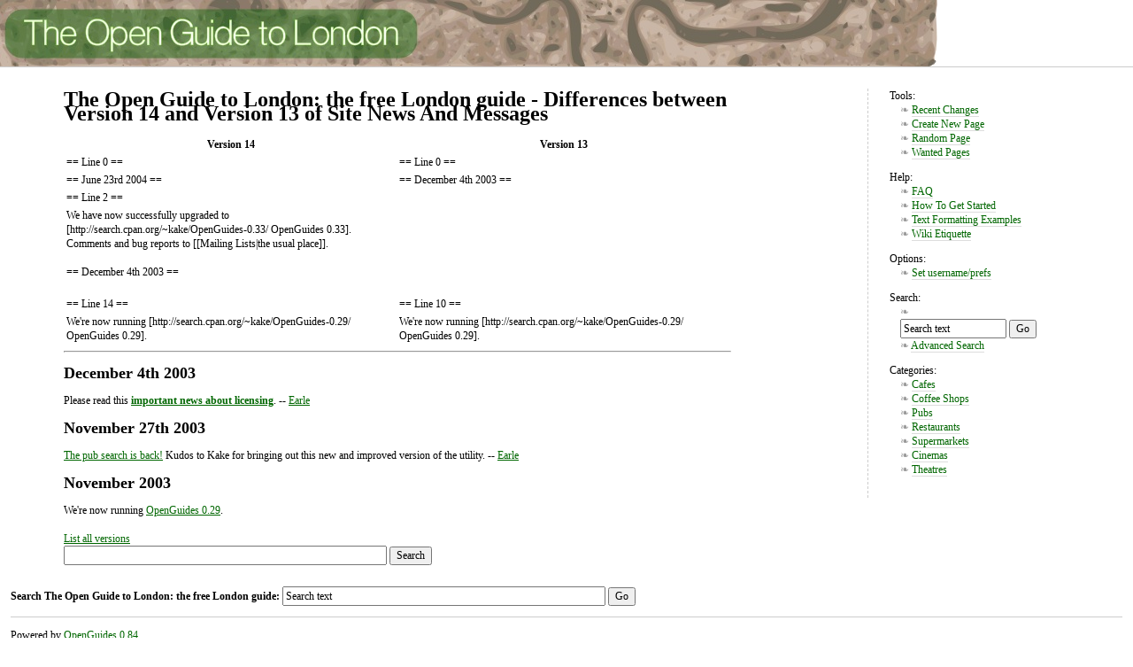

--- FILE ---
content_type: text/html; charset=ISO-8859-1
request_url: http://london.openguides.org/wiki/?id=Site_News_And_Messages;version=13;diffversion=14
body_size: 2355
content:
<!DOCTYPE HTML PUBLIC "-//W3C//DTD HTML 4.01 Transitional//EN"
 "http://www.w3.org/TR/html4/loose.dtd">
<html lang="en">
<head profile="http://a9.com/-/spec/opensearch/1.1/">
  <meta http-equiv="Content-Type" content="text/html; charset=utf-8" />
  
  
    <title>Site News And Messages - The Open Guide to London: the free London guide</title>
    <meta name="DC.title" content="Site News And Messages - The Open Guide to London: the free London guide" />
  
    <meta name="DC.publisher" content="The Open Guide to London: the free London guide" />
  
  
    <link rev="made" href="mailto:london-admin@openguides.org" />
  

  

  

  

  
    <link rel="stylesheet" href="http://london.openguides.org/resources/ogl.css" type="text/css" title="Stylesheet for The Open Guide to London: the free London guide" />
  
  
    <link rel="stylesheet" href="https://unpkg.com/leaflet@1.1.0/dist/leaflet.css">
  

  
  
    <link rel="alternate"
          type="application/rss+xml"
          title="The Open Guide to London: the free London guide - Recent Changes (RSS 1.0)"
          href="http://london.openguides.org/wiki/?action=rc;format=rss" />
    <link rel="alternate"
          type="application/atom+xml"
          title="The Open Guide to London: the free London guide - Recent Changes (Atom)"
          href="http://london.openguides.org/wiki/?action=rc;format=atom" />
    <link rel="search"
          type="application/opensearchdescription+xml"
          title="Search the site 'The Open Guide to London: the free London guide'"
          href="http://london.openguides.org/wiki/?action=about;format=opensearch"  />
  
    <link rel="copyright" href="http://creativecommons.org/licenses/by-sa/2.0/uk/" />
  
  
    <meta name="robots" content="noindex,nofollow" />
  
  

  

  
    <script async src="https://pagead2.googlesyndication.com/pagead/js/adsbygoogle.js?client=ca-pub-4640679612681601"
     crossorigin="anonymous"></script>

  

</head>
<body>
  <div id="body_wrapper">
  

<div id="banner">
  
    
    <h1>
      <a id="banner_home_link" href="http://london.openguides.org/wiki/">The Open Guide to London: the free London guide</a>
      
    </h1>
    
  
</div>

<div id="content">


  <div id="navbar_parent">
<div id="navbar">

  
  <div class="navbar_site_name">
    <a href="http://london.openguides.org/wiki/">The Open Guide to London: the free London guide</a>
  </div>


  <div id="navbar_tools">
  <div class="navbar_group_title">Tools:</div>
  <ul>
    <li><a href="http://london.openguides.org/wiki/?action=rc">Recent Changes</a></li>

    <li><a href="http://london.openguides.org/wiki/newpage.cgi">Create New Page</a></li>

    <li><a href="http://london.openguides.org/wiki/?action=random">Random Page</a></li>
    <li><a href="http://london.openguides.org/wiki/?action=show_wanted_pages">Wanted Pages</a></li>
    
  </ul>
</div>

  
  <div id="navbar_help">
    <div class="navbar_group_title">Help:</div>
    <ul>
      <li><a href="http://london.openguides.org/wiki/?FAQ">FAQ</a></li>
      <li><a href="http://london.openguides.org/wiki/?How_To_Get_Started">How To Get Started</a></li>
      
        <li><a href="http://openguides.org/text_formatting">Text Formatting Examples</a></li>
      
      <li><a href="http://london.openguides.org/wiki/?Wiki_Etiquette">Wiki Etiquette</a></li>
    </ul>
</div>



  


  <div id="navbar_options">
  <div class="navbar_group_title">Options:</div>
  <ul>
    <li><a href="http://london.openguides.org/wiki/preferences.cgi">Set username/prefs</a></li>
  </ul>
</div>

  <div id="navbar_search">
  <div class="navbar_group_title">Search:</div>
  <ul>
    <li>
      <form method="get" action="http://london.openguides.org/wiki/search.cgi">
        <input type="hidden" name="action" value="search" />
        <input type="text" size="15" name="search" id="nav_search" value="Search text" onfocus="this.value=''" /> <label for="nav_search" class="hidden">Search text</label>
        <input type="submit" value="Go" class="form_button" />
      </form>
    </li>
    <li><a href="http://london.openguides.org/wiki/search.cgi">Advanced Search</a></li>
  </ul>
</div>

  

 <div id="navbar_starting_points">
  
  <div id="navbar_categories">
    <div class="navbar_group_title">Categories:</div>
    <ul class="navbar_group">
      
        <li><a href="http://london.openguides.org/wiki/?id=Category_Cafes">Cafes</a></li>
      
        <li><a href="http://london.openguides.org/wiki/?id=Category_Coffee Shops">Coffee Shops</a></li>
      
        <li><a href="http://london.openguides.org/wiki/?id=Category_Pubs">Pubs</a></li>
      
        <li><a href="http://london.openguides.org/wiki/?id=Category_Restaurants">Restaurants</a></li>
      
        <li><a href="http://london.openguides.org/wiki/?id=Category_Supermarkets">Supermarkets</a></li>
      
        <li><a href="http://london.openguides.org/wiki/?id=Category_Cinemas">Cinemas</a></li>
      
        <li><a href="http://london.openguides.org/wiki/?id=Category_Theatres">Theatres</a></li>
      
    </ul>
  </div>


  

 </div>

  



</div>
</div>



<div id="maincontent">
  <h1>
  The Open Guide to London: the free London guide - Differences between Version 14 and Version 13 of <span class="node_name">Site News And Messages</span>
  </h1>

<table id="version_diffs">
  <tr>
    <th class="newer_version" width="50%"> Version 14 </th>
    <th class="older_version" width="50%"> Version 13 </th>
  </tr>

  <tr>
    <td class="newer_version">== Line 0 ==
</td>
    <td class="older_version">== Line 0 ==
</td>
  </tr>

  <tr>
    <td class="newer_version">== <span class="diff2">June 23rd 2004 </span>==<br /></td>
    <td class="older_version">== <span class="diff1">December 4th 2003 </span>==<br /></td>
  </tr>

  <tr>
    <td class="newer_version">== Line 2 ==
</td>
    <td class="older_version"></td>
  </tr>

  <tr>
    <td class="newer_version"><span class="diff2">
We have now successfully upgraded to [http://search.cpan.org/~kake/OpenGuides-0.33/ OpenGuides 0.33]. Comments and bug reports to [[Mailing Lists|the usual place]].<br />
<br />
== December 4th 2003 ==<br />
<br /></span></td>
    <td class="older_version"></td>
  </tr>

  <tr>
    <td class="newer_version">== Line 14 ==
</td>
    <td class="older_version">== Line 10 ==
</td>
  </tr>

  <tr>
    <td class="newer_version">
We're now running [http://search.cpan.org/~kake/OpenGuides-0.29/ OpenGuides 0.29].<br /></td>
    <td class="older_version">
We're now running  [http://search.cpan.org/~kake/OpenGuides-0.29/ OpenGuides 0.29].<br /></td>
  </tr>

</table><hr>



<!-- METADATA STARTS -->

<!-- METADATA ENDS -->


<h2>December 4th 2003</h2>

<p>Please read this <strong><a href="?Licensing_Policy">important news about licensing</a></strong>. -- <a href="?Earle">Earle</a></p>
<h2>November 27th 2003</h2>

<p><a href="http://london.openguides.org/pubsearch.cgi" class="external">The pub search is back!</a> Kudos to Kake for bringing out this new and improved version of the utility. -- <a href="?Earle">Earle</a></p>
<h2>November 2003</h2>

<p>We're now running  <a href="http://search.cpan.org/~kake/OpenGuides-0.29/" class="external">OpenGuides 0.29</a>.</p>


<br clear="all" />

<a href="?action=list_all_versions;id=Site_News_And_Messages">List all versions</a><br />


<p>
<form action="search.cgi" method="get">
  <input type="text" size="50" name="search" />
  <input type="submit" name="Go" value="Search" class="form_button" />
</form>
</p>


</div>



<br clear="all" />


  <div id="search_form">
    <form action="search.cgi" method="get">
      <strong><label for="search">Search The Open Guide to London: the free London guide:</label></strong> <input type="text" size="50" name="search" id="search" value="Search text" onclick="this.value=''" /> 
      <input type="submit" name="Go" value="Go" id="go" class="form_button" />
    </form>
  </div>


<div id="footer">
  

  
    
    
    
  
    <p>
      Powered by <a href="http://london.openguides.org/wiki/?action=about">OpenGuides 0.84</a>.
      
    </p>
    
      <p>
        This work is licensed under the 
        
          <a href="http://creativecommons.org/licenses/by-sa/2.0/uk/">Creative Commons Attribution-ShareAlike 2.0 UK: England & Wales</a>
        
        licence
        
           (<a href="http://london.openguides.org/wiki/?Licensing_Policy">more info</a>)
        
      </p>
    
  

</div>
</div>
</div>

  

</body>
</html>



--- FILE ---
content_type: text/html; charset=utf-8
request_url: https://www.google.com/recaptcha/api2/aframe
body_size: 268
content:
<!DOCTYPE HTML><html><head><meta http-equiv="content-type" content="text/html; charset=UTF-8"></head><body><script nonce="HXR9m814jze8JPWnjVH-6w">/** Anti-fraud and anti-abuse applications only. See google.com/recaptcha */ try{var clients={'sodar':'https://pagead2.googlesyndication.com/pagead/sodar?'};window.addEventListener("message",function(a){try{if(a.source===window.parent){var b=JSON.parse(a.data);var c=clients[b['id']];if(c){var d=document.createElement('img');d.src=c+b['params']+'&rc='+(localStorage.getItem("rc::a")?sessionStorage.getItem("rc::b"):"");window.document.body.appendChild(d);sessionStorage.setItem("rc::e",parseInt(sessionStorage.getItem("rc::e")||0)+1);localStorage.setItem("rc::h",'1769076821844');}}}catch(b){}});window.parent.postMessage("_grecaptcha_ready", "*");}catch(b){}</script></body></html>

--- FILE ---
content_type: text/css
request_url: http://london.openguides.org/resources/ogl.css
body_size: 1003
content:
body {
	margin: 0px;
}

a {
	color: #060;
}

a img {
	border: 0px;
}

body, div, p, td, input, select {
	font-family: georgia, "times new roman", serif;
	font-size: 12px;
	line-height: 1.4em;
}

p {
	margin: 0em;
}

p + p {
	text-indent: 1.5em;
}

h2.node_name {
	line-height: 1.1em;
	font-size: 2em;
}

.hidden {
	display: none;
}

#redirect_message {
	font-size: 0.9em;
	font-style: italic;
}

#recent, #navbar_parent {
	width: 20%;
	float: right;
	margin: 1em 0em 0em 0em;
	padding: 0em 1em 1em 2em;
	border-left: 1px dashed #ccc;
}

#recent h3 {
	margin: 0px;
}

#recent a, #navbar_parent a {
	text-decoration: none;
	border-bottom: 1px solid #ddd;
}

#title_edit_link {
	width: 20%;
	float: right;
}

#title_edit_link a {
	background: #eee;
	color: #000;
	text-decoration: none;
	border-left: 1px solid #ddd;
	border-top: 1px solid #ddd;
	border-right: 1px solid #aaa;
	border-bottom: 1px solid #aaa;
	padding: 0.5em;
}

#version {
	display: none;
}

#rdf_link {
	font-size: 0.9em;
	float: right;
	margin: 1em 0em;
}

#rdf_link a {
	text-decoration: none;
	border-bottom: 1px solid #ddd;
}

.navbar_site_name {
	display: none;
}

#navbar_parent ul {
	list-style-type: none;
	color: #999;
}

/* 00BB is the ">>" symbol */

#navbar_parent ul li:before {
	content: "\2767 \0020";
}

#navbar_tools ul, #navbar_help ul, #navbar_options ul,

#navbar_search ul, #navbar_this_page ul, #navbar_starting_points ul {
	margin: 0em 0em 1em 0em;
	padding: 0em;
}

#navbar_tools ul li, #navbar_help ul li, #navbar_options ul li,
#navbar_search ul li, #navbar_this_page ul li, #navbar_starting_points ul li {
	margin-left: 1em;
}


#banner {
	background: url(http://london.openguides.org/graphics/logo.jpg) no-repeat #fff;
	height: 75px;
	width: 100%;
	border-bottom: 1px solid #ccc;
	cursor: pointer;
}

#banner h1 {
	display: none;
}

#maincontent ul {
	list-style-type: circle;
}

#content, #maincontent {
	padding: 1em;
}

#content #maincontent {
	padding: 0em;
	width: 60%;
	float: left;
	margin: 0em 0em 2em 5em;
}

#content #footer {
	padding: 1em 0em 0em 0em;
}

#footer {
	margin-top: 1em;
	border-top: 1px solid #ccc;
	padding: 1em;
}

#adsense {
	margin: 3em auto 0em auto;
}

#openguides_information {
	border: 4px dashed #ccc;
	margin: 2em 0em;
	padding: 1em;
}

.edit_form_actions {
	text-align: center;
	margin: 1em 0em;
}

.edit_form_actions div {
	display: inline;
}

.edit_form_group label {
	font-weight: bold;
}

legend {
	padding: 0em 1em;
	font-size: 1.1em;
	font-weight: bold;
}

.edit_form_group input[type=text], .edit_form_group textarea {
	width: 100%;
}

div#map_index_node_list {
  height: 450px;
  overflow: auto;
  float: right;
  width: 20%;
}

div#map_index_canvas {
  width: 75%;
  height: 450px;
}

div#node_map_canvas {
  float: right;
  width: 300px;
  height: 200px;
  border: thin solid black;
  margin-top: 1em;
}

